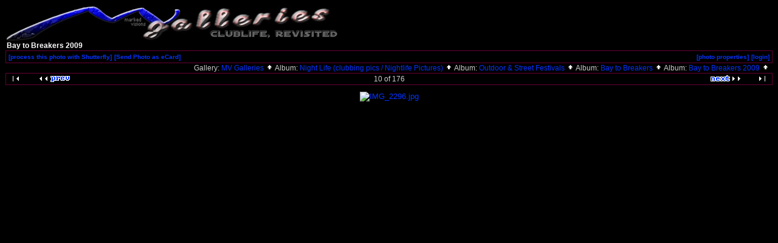

--- FILE ---
content_type: text/html; charset=UTF-8
request_url: http://mvgals.net/gallery/btb-051709/IMG_2296
body_size: 3435
content:
<!DOCTYPE html PUBLIC "-//W3C//DTD HTML 4.01 Transitional//EN" "http://www.w3.org/TR/html4/loose.dtd">
<html>
<head>
  <title>MV Galleries :: Bay to Breakers 2009 :: IMG_2296</title>
  <meta http-equiv="content-style-type" content="text/css">
  <meta http-equiv="content-type" content="Mime-Type; charset=ISO-8859-1">
  <meta name="content-language" content="en-US">

  <link rel="stylesheet" type="text/css" href="http://mvgals.net/gallery/css/base.css.default">
  <link rel="stylesheet" type="text/css" href="http://mvgals.net/gallery/skins/mvgals/css/screen.css">
  <link rel="shortcut icon" href="http://mvgals.net/gallery/images/favicon.ico">

  <link rel="first" href="http://mvgals.net/gallery/btb-051709/IMG_2451?noCount=1">
  <link rel="prev" href="http://mvgals.net/gallery/btb-051709/IMG_2267?noCount=1">
  <link rel="next" href="http://mvgals.net/gallery/btb-051709/IMG_2226?noCount=1">
  <link rel="last" href="http://mvgals.net/gallery/btb-051709/IMG_2402?noCount=1">
  <link rel="up" href="http://mvgals.net/gallery/btb-051709?noCount=1">
  <style type="text/css">
  </style>

  </head>
  <body dir="ltr">
<a href="/"><img border="0" src="/images/mv_top.jpg"></a>
 
<table width="100%" border="0" cellpadding="0" cellspacing="0">
  <tr>
    <td>
      <table cellpadding="0" cellspacing="0" width="100%" border="0" align="center" class="mod_headliner">
        <tr valign="middle">
          <td class="leftspacer"></td>
          <td>
            <table cellspacing="0" cellpadding="0" class="mod_toplight_bg">
              <tr>
                <td class="mod_toplight_left" align="right"></td>
                <td class="head" align="left">&nbsp;Bay to Breakers 2009 &nbsp;</td>
                <td class="mod_toplight_right" align="left"></td>
              </tr>
            </table>
          </td>
        </tr>
      </table>
      <table width="100%" cellpadding="0" cellspacing="0">
        <tr>
          <td class="mod_under_hl"></td>
        </tr>
      </table>
    </td>
  </tr>
  <tr>
    <td  align="center" valign="top">
  <script language="javascript1.2" type="text/JavaScript">
  <!-- //

  function imageEditChoice(selected_select) {
  	var sel_index = selected_select.selectedIndex;
  	var sel_value = selected_select.options[sel_index].value;
  	var sel_class = selected_select.options[sel_index].className;
  	selected_select.options[0].selected = true;
  	selected_select.blur();
  	if (sel_class == 'url') {
  		document.location = sel_value;
  	} else {
  		// the only other option should be popup
  		nw=window.open(sel_value,'Edit','height=500,width=500,location=no,scrollbars=yes,menubars=no,toolbars=no,resizable=yes'); nw.opener=self; return false;  	}
  }
  //-->
  </script>
<!-- Top Nav Bar -->
<div class="topNavbar" style="width:100%">
<a id="photo_url" href="http://mvgals.net/albums/btb-051709/IMG_2296.jpg" ></a>
<a id="page_url" href="http://mvgals.net/gallery/btb-051709/IMG_2296?full=0"></a>
<script language="javascript1.2" type="text/JavaScript">

function doPrintService(input) {
    if (!input) {
        input = document.print_form.print_services.value;
    }
    switch (input) {
        case 'fotokasten':
            window.open('http://1071.partner.fotokasten.de/affiliateapi/standard.php?add=http://mvgals.net/albums/btb-051709/IMG_2296.jpg&thumbnail=http://mvgals.net/albums/btb-051709/IMG_2296.thumb.jpg&height=1800&width=1200','Print_with_Fotokasten','height=500,width=500,location=no,scrollbars=yes,menubars=no,toolbars=no,resizable=yes');
            break;
        case 'photoaccess':
            document.photoAccess.returnUrl.value=document.location;
            document.photoAccess.submit();
            break;
        case 'shutterfly':
            document.sflyc4p.returl.value=document.location;
            document.sflyc4p.submit();
            break;
        case 'mpush':
            window.open('http://mpush.msolutions.cc/req.php?account=gallery&image=http://mvgals.net/albums/btb-051709/IMG_2296.jpg&caption=IMG_2296.jpg','_MPUSH','width=640,height=420,titlebar=1,resizable=1,scrollbars=1');
            break;
        case 'fotoserve':
            document.fotoserve.redirect.value=document.location;
            document.fotoserve.submit();
        break;
    }
}
</script>
<table border="0" cellspacing="0" cellpadding="0" width="100%">
<tr>
	<td class="navtableborderbegin">
<table width="100%"  cellspacing="0" cellpadding="0" id="adminbox">
  <tr> 
    <td align="left">
<table id="menu" align="left"><tr>
	<td><a class="admin" href="#" onClick="doPrintService('shutterfly');">[process this photo with Shutterfly]</a></td>
	<td><a  style="white-space:nowrap;" id="popuplink_2" target="Edit" href="http://mvgals.net/gallery/ecard_form.php?photoIndex=11&amp;gallery_popup=true" onClick="javascript:nw=window.open(document.getElementById('popuplink_2').href,'Edit','height=550,width=600,location=no,scrollbars=yes,menubars=no,toolbars=no,resizable=yes'); nw.opener=self; return false;">[Send Photo as eCard]</a></td></tr>
</table></td>
    <td align="right">
	<form name="admin_options_form" action="view_album.php">
	
<table id="menu" align="right"><tr>
	<td><a  style="white-space:nowrap;" id="popuplink_1" target="Edit" href="http://mvgals.net/gallery/view_photo_properties.php?set_albumName=btb-051709&amp;index=11&amp;gallery_popup=true" onClick="javascript:nw=window.open(document.getElementById('popuplink_1').href,'Edit','height=500,width=500,location=no,scrollbars=yes,menubars=no,toolbars=no,resizable=yes'); nw.opener=self; return false;">[photo properties]</a></td>
	<td><a  style="white-space:nowrap;" id="popuplink_3" target="Edit" href="http://mvgals.net/gallery/login.php?gallery_popup=true" onClick="javascript:nw=window.open(document.getElementById('popuplink_3').href,'Edit','height=500,width=500,location=no,scrollbars=yes,menubars=no,toolbars=no,resizable=yes'); nw.opener=self; return false;">[login]</a></td></tr>
</table>	</form>
    </td>
  </tr>
</table>    
	</td>
</tr>
<tr>
	<td class="navtableborderend">


<table style="" width="100%" border="0" cellspacing="0" cellpadding="0" class="modnavboxmid">
<tr> 
			
	<td class="bread" style="text-align:right; padding-left: 5px; padding-right: 5px;">
			Gallery: <a class="bread" href="http://mvgals.net/gallery/albums.php">MV Galleries&nbsp;<img src="http://mvgals.net/gallery/images/nav_home.gif" width="13" height="11" alt="navigate UP" title="navigate UP" border="0"></a>
		Album: <a class="bread" href="http://mvgals.net/gallery/nightlife">Night Life (clubbing pics / Nightlife Pictures)&nbsp;<img src="http://mvgals.net/gallery/images/nav_home.gif" width="13" height="11" alt="navigate UP" title="navigate UP" border="0"></a>
		Album: <a class="bread" href="http://mvgals.net/gallery/streetfestivals">Outdoor & Street Festivals&nbsp;<img src="http://mvgals.net/gallery/images/nav_home.gif" width="13" height="11" alt="navigate UP" title="navigate UP" border="0"></a>
		Album: <a class="bread" href="http://mvgals.net/gallery/baytobreakers">Bay to Breakers&nbsp;<img src="http://mvgals.net/gallery/images/nav_home.gif" width="13" height="11" alt="navigate UP" title="navigate UP" border="0"></a>
		Album: <a class="bread" href="http://mvgals.net/gallery/btb-051709">Bay to Breakers 2009&nbsp;<img src="http://mvgals.net/gallery/images/nav_home.gif" width="13" height="11" alt="navigate UP" title="navigate UP" border="0"></a>
	</td> 
</tr>
</table>    

  
	</td>
</tr>
<tr>
	<td class="navtableborderend">


<!-- Photo Navigator -->
<table width="100%" border="0" cellspacing="0" cellpadding="0" class="modnavbox">
<tr>
	<td class="borderright" align="center" width="30" height="18"><span class="nav"><a href="http://mvgals.net/gallery/btb-051709/IMG_2451"><img src="http://mvgals.net/gallery/skins/mvgals/images/icons/nav_first.gif" alt="First Photo" title="First Photo"></a></span></td>
	<td class="borderright" align="center" width="100" height="18"><span class="nav"><a href="http://mvgals.net/gallery/btb-051709/IMG_2267"><img src="http://mvgals.net/gallery/skins/mvgals/images/icons/nav_prev.gif" alt="Previous Photo" title="Previous Photo"></a></span></td>
	<td class="nav" align="center" height="18">10 of 176</td>
	<td class="borderleft" align="center" width="100" height="18"><span class="nav"><a href="http://mvgals.net/gallery/btb-051709/IMG_2226"><img src="http://mvgals.net/gallery/skins/mvgals/images/icons/nav_next.gif" alt="Next Photo" title="Next Photo"></a></span></td>
	<td class="borderleft" align="center" width="30" height="18"><span class="nav"><a href="http://mvgals.net/gallery/btb-051709/IMG_2402"><img src="http://mvgals.net/gallery/skins/mvgals/images/icons/nav_last.gif" alt="Last Photo" title="Last Photo"></a></span></td>
</tr>
</table>
	

	</td>
</tr>
</table>


<!-- End Top Nav Bar -->
</div>

<div style="width:100%">
</div>

<!-- image -->
<a name="image"></a>

  <div class="g-photo" style="margin: 0 auto; width:533px; height:800px; "><a href="http://mvgals.net/gallery/btb-051709/IMG_2296?full=1" ><img src="http://mvgals.net/albums/btb-051709/IMG_2296.sized.jpg" width="533" height="800" id="galleryImage" border="0" alt="IMG_2296.jpg" title="IMG_2296.jpg"></a></div>

<div class="pview" align="center">
<!-- caption -->
<p align="center" class="pcaption">IMG_2296.jpg</p>

<!-- Custom Fields -->

<!-- voting -->

<!-- Comments --><br></div><!-- Album description hack -->
<table width="75%" border="1" align="center" cellpadding="5" cellspacing="0" bgcolor="#000000" bordercolor="#33001A" ><tr>
    <td>
<font size=-1 color=cccccc><a href="http://mvgals.net/gallery/btb-051709">
Bay to Breakers 2009</a> - <font size=-2"></font> <font size=-1" color=#999999></font> <font size="1" color=#ccccccc>(pic #11)</font>

</font></td>
  </tr>
</table>
</center>
<br>
<!-- end album description hack -->

<table border="0" cellspacing="0" cellpadding="0" width="100%">
<tr>
	<td class="navtableborderbegin">

<!-- Photo Navigator -->
<table width="100%" border="0" cellspacing="0" cellpadding="0" class="modnavbox">
<tr>
	<td class="borderright" align="center" width="30" height="18"><span class="nav"><a href="http://mvgals.net/gallery/btb-051709/IMG_2451"><img src="http://mvgals.net/gallery/skins/mvgals/images/icons/nav_first.gif" alt="First Photo" title="First Photo"></a></span></td>
	<td class="borderright" align="center" width="100" height="18"><span class="nav"><a href="http://mvgals.net/gallery/btb-051709/IMG_2267"><img src="http://mvgals.net/gallery/skins/mvgals/images/icons/nav_prev.gif" alt="Previous Photo" title="Previous Photo"></a></span></td>
	<td class="nav" align="center" height="18">10 of 176</td>
	<td class="borderleft" align="center" width="100" height="18"><span class="nav"><a href="http://mvgals.net/gallery/btb-051709/IMG_2226"><img src="http://mvgals.net/gallery/skins/mvgals/images/icons/nav_next.gif" alt="Next Photo" title="Next Photo"></a></span></td>
	<td class="borderleft" align="center" width="30" height="18"><span class="nav"><a href="http://mvgals.net/gallery/btb-051709/IMG_2402"><img src="http://mvgals.net/gallery/skins/mvgals/images/icons/nav_last.gif" alt="Last Photo" title="Last Photo"></a></span></td>
</tr>
</table>
	
	</td>
</tr>
<tr>
	<td class="navtableborderend">


<table style="" width="100%" border="0" cellspacing="0" cellpadding="0" class="modnavboxmid">
<tr> 
			
	<td class="bread" style="text-align:right; padding-left: 5px; padding-right: 5px;">
			Gallery: <a class="bread" href="http://mvgals.net/gallery/albums.php">MV Galleries&nbsp;<img src="http://mvgals.net/gallery/images/nav_home.gif" width="13" height="11" alt="navigate UP" title="navigate UP" border="0"></a>
		Album: <a class="bread" href="http://mvgals.net/gallery/nightlife">Night Life (clubbing pics / Nightlife Pictures)&nbsp;<img src="http://mvgals.net/gallery/images/nav_home.gif" width="13" height="11" alt="navigate UP" title="navigate UP" border="0"></a>
		Album: <a class="bread" href="http://mvgals.net/gallery/streetfestivals">Outdoor & Street Festivals&nbsp;<img src="http://mvgals.net/gallery/images/nav_home.gif" width="13" height="11" alt="navigate UP" title="navigate UP" border="0"></a>
		Album: <a class="bread" href="http://mvgals.net/gallery/baytobreakers">Bay to Breakers&nbsp;<img src="http://mvgals.net/gallery/images/nav_home.gif" width="13" height="11" alt="navigate UP" title="navigate UP" border="0"></a>
		Album: <a class="bread" href="http://mvgals.net/gallery/btb-051709">Bay to Breakers 2009&nbsp;<img src="http://mvgals.net/gallery/images/nav_home.gif" width="13" height="11" alt="navigate UP" title="navigate UP" border="0"></a>
	</td> 
</tr>
</table>    

  

	</td>
</tr>
</table>


<form name="sflyc4p" action="http://www.shutterfly.com/c4p/UpdateCart.jsp" method="post">
  <input type=hidden name=addim value="1">
  <input type=hidden name=protocol value="SFP,100">
  <input type=hidden name=pid value="C4PP">
  <input type=hidden name=psid value="GALL">
  <input type=hidden name=referid value="gallery">
  <input type=hidden name=returl value="this-gets-set-by-javascript-in-onClick">
  <input type=hidden name=imraw-1 value="http://mvgals.net/albums/btb-051709/IMG_2296.jpg">
  <input type=hidden name=imrawheight-1 value="1800">
  <input type=hidden name=imrawwidth-1 value="1200">
  <input type=hidden name=imthumb-1 value="http://mvgals.net/albums/btb-051709/IMG_2296.thumb.jpg">
    <input type=hidden name=imbkprnta-1 value="IMG_2296.jpg">
</form>
<!-- $Id: photo.footer.tpl 15408 2006-12-08 02:05:13Z ckdake $ -->
      <table width="100%" cellspacing="0" cellpadding="0" class="modfooter">
        <tr>
          <td valign="top" align="left">
            <!-- The Gallery code version number, linked to the Gallery home page -->
            <span class="fineprint">
	    Powered by <a href="http://gallery.sourceforge.net" target="_blank">Gallery</a> v1<!-- 1.5.7 -->            </span>
          </td>
          <td style="text-align:right"><a href="http://mvgals.net/gallery/rss.php" style="background-color:#f60; border:2px outset #ffc8a4; color:white; text-decoration:none; font:bold 10px sans-serif; padding:0px 3px 0px 5px; letter-spacing:1px;">RSS</a></td>
        </tr>
      </table>
    </td>
  </tr>
</table>

<table width="100%" border="0" bordercolor="#000000">
  <tr valign="middle" bgcolor="#000000"> 
    <td colspan="3" valign="bottom"> 
      <div align="center"><font color="#2109FF" size="2"><a href="/gallery/nightlife">nightlife 
        photos</a> |  <a href="/gallery/djpics">dj pics</a> 
         | <a href="/gallery/hosted_pics">hosted pics</a>
         | <a href="/gallery/links">links</a></font> 
      </div></td>
  </tr>
  <tr valign="middle" bgcolor="#000000"> 
    <td width="25%" valign="bottom"> 
      <div align="left"><font size="1"><a href="/"> 
        &copy;200[3-7], Marked Visions </a> </font></div></td>
    <td width="50%" valign="top"> 
      <div align="center"> 
        <center>
          <font color="#2109FF" size="2"> </font> 
        </center>
        <img src="/images/email_black.jpg" alt="Email"></div></td>
    <td nowrap width="25%" valign="bottom"> 
      <div align="right"><font color="#0000CC" size="1"> 
        Gallery v1

        <? include('/opt/mvgals/www/scripts/visitors/guests.php'); ?>

        <? include('/opt/mvgals/www/scripts/mailtrap.inc'); ?>
        </font></div></td>
  </tr>
</table>
</body>
</html>
